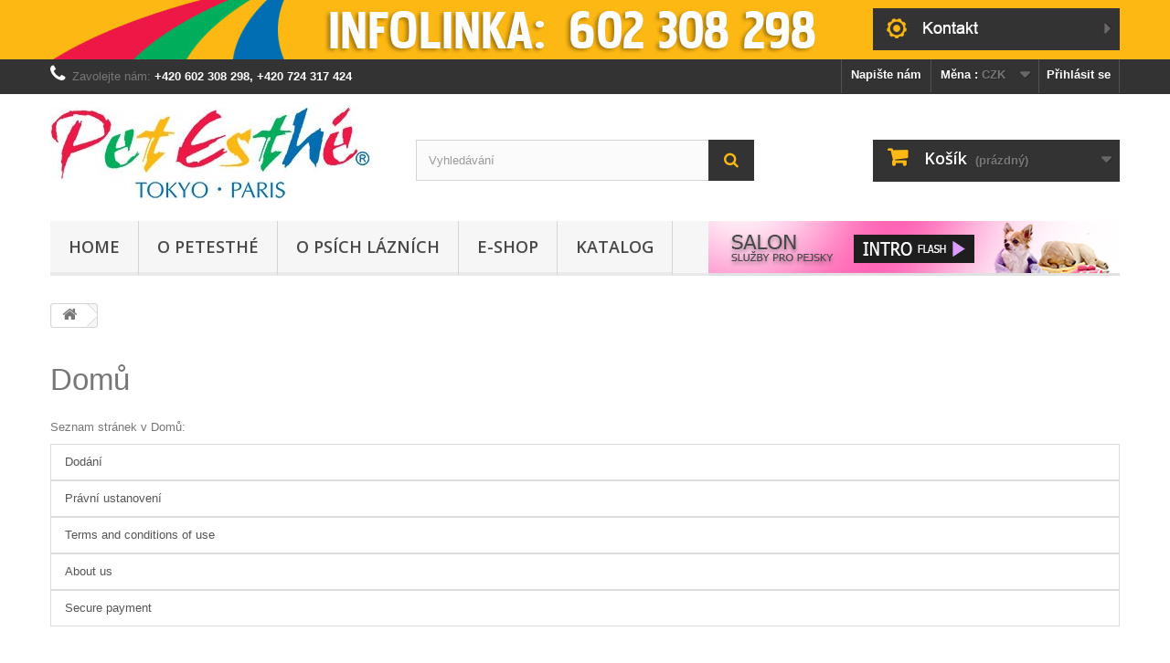

--- FILE ---
content_type: text/html; charset=utf-8
request_url: http://petesthe.cz/index.php?id_cms_category=1&controller=cms
body_size: 11983
content:
<!DOCTYPE HTML>
<!--[if lt IE 7]> <html class="no-js lt-ie9 lt-ie8 lt-ie7" lang="cs-cz"><![endif]-->
<!--[if IE 7]><html class="no-js lt-ie9 lt-ie8 ie7" lang="cs-cz"><![endif]-->
<!--[if IE 8]><html class="no-js lt-ie9 ie8" lang="cs-cz"><![endif]-->
<!--[if gt IE 8]> <html class="no-js ie9" lang="cs-cz"><![endif]-->
<html lang="cs-cz">
	<head>
		<meta charset="utf-8" />
		<title> - Petesthé japonská kosmetika pro psy</title>
						<meta name="generator" content="PrestaShop" />
		<meta name="robots" content="index,follow" />
		<meta name="viewport" content="width=device-width, minimum-scale=0.25, maximum-scale=1.6, initial-scale=1.0" />
		<meta name="apple-mobile-web-app-capable" content="yes" />
		<link rel="icon" type="image/vnd.microsoft.icon" href="/img/favicon.ico?1454941431" />
		<link rel="shortcut icon" type="image/x-icon" href="/img/favicon.ico?1454941431" />
									<link rel="stylesheet" href="/themes/default-bootstrap/css/global.css" type="text/css" media="all" />
							<link rel="stylesheet" href="/themes/default-bootstrap/css/autoload/highdpi.css" type="text/css" media="all" />
							<link rel="stylesheet" href="/themes/default-bootstrap/css/autoload/responsive-tables.css" type="text/css" media="all" />
							<link rel="stylesheet" href="/themes/default-bootstrap/css/autoload/uniform.default.css" type="text/css" media="all" />
							<link rel="stylesheet" href="/js/jquery/plugins/fancybox/jquery.fancybox.css" type="text/css" media="all" />
							<link rel="stylesheet" href="/themes/default-bootstrap/css/cms.css" type="text/css" media="all" />
							<link rel="stylesheet" href="/themes/default-bootstrap/css/modules/blockbanner/blockbanner.css" type="text/css" media="all" />
							<link rel="stylesheet" href="/themes/default-bootstrap/css/modules/blockbestsellers/blockbestsellers.css" type="text/css" media="all" />
							<link rel="stylesheet" href="/themes/default-bootstrap/css/modules/blockcart/blockcart.css" type="text/css" media="all" />
							<link rel="stylesheet" href="/js/jquery/plugins/bxslider/jquery.bxslider.css" type="text/css" media="all" />
							<link rel="stylesheet" href="/themes/default-bootstrap/css/modules/blockcategories/blockcategories.css" type="text/css" media="all" />
							<link rel="stylesheet" href="/themes/default-bootstrap/css/modules/blockcurrencies/blockcurrencies.css" type="text/css" media="all" />
							<link rel="stylesheet" href="/themes/default-bootstrap/css/modules/blocklanguages/blocklanguages.css" type="text/css" media="all" />
							<link rel="stylesheet" href="/themes/default-bootstrap/css/modules/blockcontact/blockcontact.css" type="text/css" media="all" />
							<link rel="stylesheet" href="/themes/default-bootstrap/css/modules/blockmyaccountfooter/blockmyaccount.css" type="text/css" media="all" />
							<link rel="stylesheet" href="/themes/default-bootstrap/css/modules/blocknewproducts/blocknewproducts.css" type="text/css" media="all" />
							<link rel="stylesheet" href="/themes/default-bootstrap/css/modules/blocknewsletter/blocknewsletter.css" type="text/css" media="all" />
							<link rel="stylesheet" href="/themes/default-bootstrap/css/modules/blocksearch/blocksearch.css" type="text/css" media="all" />
							<link rel="stylesheet" href="/js/jquery/plugins/autocomplete/jquery.autocomplete.css" type="text/css" media="all" />
							<link rel="stylesheet" href="/themes/default-bootstrap/css/modules/blockspecials/blockspecials.css" type="text/css" media="all" />
							<link rel="stylesheet" href="/themes/default-bootstrap/css/modules/blocktags/blocktags.css" type="text/css" media="all" />
							<link rel="stylesheet" href="/themes/default-bootstrap/css/modules/blocktopmenu/css/blocktopmenu.css" type="text/css" media="all" />
							<link rel="stylesheet" href="/themes/default-bootstrap/css/modules/blocktopmenu/css/superfish-modified.css" type="text/css" media="all" />
							<link rel="stylesheet" href="/themes/default-bootstrap/css/modules/blockuserinfo/blockuserinfo.css" type="text/css" media="all" />
							<link rel="stylesheet" href="/themes/default-bootstrap/css/modules/blockviewed/blockviewed.css" type="text/css" media="all" />
							<link rel="stylesheet" href="/themes/default-bootstrap/css/modules/homefeatured/homefeatured.css" type="text/css" media="all" />
							<link rel="stylesheet" href="/modules/themeconfigurator/css/hooks.css" type="text/css" media="all" />
							<link rel="stylesheet" href="/themes/default-bootstrap/css/modules/blockwishlist/blockwishlist.css" type="text/css" media="all" />
							<link rel="stylesheet" href="/themes/default-bootstrap/css/modules/productcomments/productcomments.css" type="text/css" media="all" />
										<script type="text/javascript">
var CUSTOMIZE_TEXTFIELD = 1;
var FancyboxI18nClose = 'Zavř&iacute;t';
var FancyboxI18nNext = 'Dal&scaron;&iacute;';
var FancyboxI18nPrev = 'Předchoz&iacute;';
var added_to_wishlist = 'Produkt byl úspěšně přidán do vašeho seznamu přání.';
var ajax_allowed = true;
var ajaxsearch = true;
var baseDir = 'http://petesthe.cz/';
var baseUri = 'http://petesthe.cz/index.php';
var blocksearch_type = 'top';
var contentOnly = false;
var currency = {"id":1,"name":"Czech koruna","iso_code":"CZK","iso_code_num":"203","sign":"K\u010d","blank":"1","conversion_rate":"1.000000","deleted":"0","format":"2","decimals":"1","active":"1","prefix":"","suffix":" K\u010d","id_shop_list":null,"force_id":false};
var currencyBlank = 1;
var currencyFormat = 2;
var currencyRate = 1;
var currencySign = 'Kč';
var customizationIdMessage = 'Přizpůsobení #';
var delete_txt = 'Odstránit';
var displayList = false;
var freeProductTranslation = 'Zdarma!';
var freeShippingTranslation = 'Doručení zdarma!';
var generated_date = 1768437998;
var hasDeliveryAddress = false;
var highDPI = false;
var id_lang = 1;
var img_dir = 'http://petesthe.cz/themes/default-bootstrap/img/';
var instantsearch = false;
var isGuest = 0;
var isLogged = 0;
var isMobile = false;
var loggin_required = 'Musíte být přihlášeni, abyste mohli spravovat svůj seznam přání.';
var mywishlist_url = 'http://petesthe.cz/index.php?fc=module&module=blockwishlist&controller=mywishlist';
var page_name = 'cms';
var placeholder_blocknewsletter = 'Zadejte e-mail';
var priceDisplayMethod = 0;
var priceDisplayPrecision = 2;
var quickView = true;
var removingLinkText = 'odstranit tento produkt z košíku';
var roundMode = 2;
var search_url = 'http://petesthe.cz/index.php?controller=search';
var static_token = 'bfcba6f4b7d2dbb81cea13463c591f83';
var toBeDetermined = 'Bude determinováno';
var token = 'a475f3b621b0f6fb490e1c0fa5428a1f';
var usingSecureMode = false;
var wishlistProductsIds = false;
</script>

						<script type="text/javascript" src="/js/jquery/jquery-1.11.0.min.js"></script>
						<script type="text/javascript" src="/js/jquery/jquery-migrate-1.2.1.min.js"></script>
						<script type="text/javascript" src="/js/jquery/plugins/jquery.easing.js"></script>
						<script type="text/javascript" src="/js/tools.js"></script>
						<script type="text/javascript" src="/themes/default-bootstrap/js/global.js"></script>
						<script type="text/javascript" src="/themes/default-bootstrap/js/autoload/10-bootstrap.min.js"></script>
						<script type="text/javascript" src="/themes/default-bootstrap/js/autoload/15-jquery.total-storage.min.js"></script>
						<script type="text/javascript" src="/themes/default-bootstrap/js/autoload/15-jquery.uniform-modified.js"></script>
						<script type="text/javascript" src="/js/jquery/plugins/fancybox/jquery.fancybox.js"></script>
						<script type="text/javascript" src="/themes/default-bootstrap/js/products-comparison.js"></script>
						<script type="text/javascript" src="/themes/default-bootstrap/js/modules/blockcart/ajax-cart.js"></script>
						<script type="text/javascript" src="/js/jquery/plugins/jquery.scrollTo.js"></script>
						<script type="text/javascript" src="/js/jquery/plugins/jquery.serialScroll.js"></script>
						<script type="text/javascript" src="/js/jquery/plugins/bxslider/jquery.bxslider.js"></script>
						<script type="text/javascript" src="/themes/default-bootstrap/js/tools/treeManagement.js"></script>
						<script type="text/javascript" src="/themes/default-bootstrap/js/modules/blocknewsletter/blocknewsletter.js"></script>
						<script type="text/javascript" src="/js/jquery/plugins/autocomplete/jquery.autocomplete.js"></script>
						<script type="text/javascript" src="/themes/default-bootstrap/js/modules/blocksearch/blocksearch.js"></script>
						<script type="text/javascript" src="/themes/default-bootstrap/js/modules/blocktopmenu/js/hoverIntent.js"></script>
						<script type="text/javascript" src="/themes/default-bootstrap/js/modules/blocktopmenu/js/superfish-modified.js"></script>
						<script type="text/javascript" src="/themes/default-bootstrap/js/modules/blocktopmenu/js/blocktopmenu.js"></script>
						<script type="text/javascript" src="/themes/default-bootstrap/js/modules/blockwishlist/js/ajax-wishlist.js"></script>
							
		<link rel="stylesheet" href="http://fonts.googleapis.com/css?family=Open+Sans:300,600&amp;subset=latin,latin-ext" type="text/css" media="all" />
		<!--[if IE 8]>
		<script src="https://oss.maxcdn.com/libs/html5shiv/3.7.0/html5shiv.js"></script>
		<script src="https://oss.maxcdn.com/libs/respond.js/1.3.0/respond.min.js"></script>
		<![endif]-->
	</head>
	<body id="cms" class="cms cms-1 cms-domu hide-left-column hide-right-column lang_cs">
					<div id="page">
			<div class="header-container">
				<header id="header">
																<div class="banner">
							<div class="container">
								<div class="row">
									<a href="http://petesthe.cz/index.php?controller=contact" title="Kontakt PetEtsh&eacute; Czech Republik">
	<img class="img-responsive" src="http://petesthe.cz/modules/blockbanner/img/4efdd2f969559e8b1c92e99f32ded48e.jpg" alt="Kontakt PetEtsh&eacute; Czech Republik" title="Kontakt PetEtsh&eacute; Czech Republik" width="1170" height="65" />
</a>

								</div>
							</div>
						</div>
																					<div class="nav">
							<div class="container">
								<div class="row">
									<nav><!-- Block user information module NAV  -->
<div class="header_user_info">
			<a class="login" href="http://petesthe.cz/index.php?controller=my-account" rel="nofollow" title="Přihlášení k vašemu zákaznickému účtu">
			Přihlásit se
		</a>
	</div>
<!-- /Block usmodule NAV -->
<!-- Block currencies module -->
	<div id="currencies-block-top">
		<form id="setCurrency" action="/index.php?id_cms_category=1&amp;controller=cms" method="post">
			<div class="current">
				<input type="hidden" name="id_currency" id="id_currency" value=""/>
				<input type="hidden" name="SubmitCurrency" value="" />
				<span class="cur-label">Měna :</span>
									<strong>CZK</strong>																</div>
			<ul id="first-currencies" class="currencies_ul toogle_content">
																									<li class="selected">
						<a href="javascript:setCurrency(1);" rel="nofollow" title="Czech koruna (CZK)">
							Czech koruna (CZK)
						</a>
					</li>
																									<li >
						<a href="javascript:setCurrency(2);" rel="nofollow" title="Euro (EUR)">
							Euro (EUR)
						</a>
					</li>
							</ul>
		</form>
	</div>
<!-- /Block currencies module -->
<!-- Block languages module -->
<!-- /Block languages module -->
<div id="contact-link" >
	<a href="http://petesthe.cz/index.php?controller=contact" title="Napište nám">Napište nám</a>
</div>
	<span class="shop-phone">
		<i class="icon-phone"></i>Zavolejte nám: <strong>+420 602 308 298,  +420 724 317 424</strong>
	</span>
</nav>
								</div>
							</div>
						</div>
										<div>
						<div class="container">
							<div class="row">
								<div id="header_logo">
									<a href="http://petesthe.cz/" title="Petesthé japonská kosmetika pro psy">
										<img class="logo img-responsive" src="http://petesthe.cz/img/petesthe-logo-1454405192.jpg" alt="Petesthé japonská kosmetika pro psy" width="350" height="99"/>
									</a>
								</div>
								<!-- Block search module TOP -->
<div id="search_block_top" class="col-sm-4 clearfix">
	<form id="searchbox" method="get" action="//petesthe.cz/index.php?controller=search" >
		<input type="hidden" name="controller" value="search" />
		<input type="hidden" name="orderby" value="position" />
		<input type="hidden" name="orderway" value="desc" />
		<input class="search_query form-control" type="text" id="search_query_top" name="search_query" placeholder="Vyhledávání" value="" />
		<button type="submit" name="submit_search" class="btn btn-default button-search">
			<span>Vyhledávání</span>
		</button>
	</form>
</div>
<!-- /Block search module TOP --><!-- MODULE Block cart -->
<div class="col-sm-4 clearfix">
	<div class="shopping_cart">
		<a href="http://petesthe.cz/index.php?controller=order" title="Zobrazit můj nákupní košík" rel="nofollow">
			<b>Košík</b>
			<span class="ajax_cart_quantity unvisible">0</span>
			<span class="ajax_cart_product_txt unvisible">x</span>
			<span class="ajax_cart_product_txt_s unvisible">Produkty</span>
			<span class="ajax_cart_total unvisible">
							</span>
			<span class="ajax_cart_no_product">(prázdný)</span>
					</a>
					<div class="cart_block block exclusive">
				<div class="block_content">
					<!-- block list of products -->
					<div class="cart_block_list">
												<p class="cart_block_no_products">
							Žádné produkty
						</p>
																		<div class="cart-prices">
							<div class="cart-prices-line first-line">
								<span class="price cart_block_shipping_cost ajax_cart_shipping_cost unvisible">
																			 Bude determinováno																	</span>
								<span class="unvisible">
									Doručení
								</span>
							</div>
																					<div class="cart-prices-line last-line">
								<span class="price cart_block_total ajax_block_cart_total">0,00 Kč</span>
								<span>Celkem</span>
							</div>
													</div>
						<p class="cart-buttons">
							<a id="button_order_cart" class="btn btn-default button button-small" href="http://petesthe.cz/index.php?controller=order" title="K pokladně" rel="nofollow">
								<span>
									K pokladně<i class="icon-chevron-right right"></i>
								</span>
							</a>
						</p>
					</div>
				</div>
			</div><!-- .cart_block -->
			</div>
</div>

	<div id="layer_cart">
		<div class="clearfix">
			<div class="layer_cart_product col-xs-12 col-md-6">
				<span class="cross" title="Zavřít okno"></span>
				<span class="title">
					<i class="icon-check"></i>Produkt byl úspěšně přidán do nákupního košíku
				</span>
				<div class="product-image-container layer_cart_img">
				</div>
				<div class="layer_cart_product_info">
					<span id="layer_cart_product_title" class="product-name"></span>
					<span id="layer_cart_product_attributes"></span>
					<div>
						<strong class="dark">Počet</strong>
						<span id="layer_cart_product_quantity"></span>
					</div>
					<div>
						<strong class="dark">Celkem</strong>
						<span id="layer_cart_product_price"></span>
					</div>
				</div>
			</div>
			<div class="layer_cart_cart col-xs-12 col-md-6">
				<span class="title">
					<!-- Plural Case [both cases are needed because page may be updated in Javascript] -->
					<span class="ajax_cart_product_txt_s  unvisible">
						<span class="ajax_cart_quantity">0</span> ks zboží.
					</span>
					<!-- Singular Case [both cases are needed because page may be updated in Javascript] -->
					<span class="ajax_cart_product_txt ">
						1 produkt v košíku.
					</span>
				</span>
				<div class="layer_cart_row">
					<strong class="dark">
						Celkem za produkty:
											</strong>
					<span class="ajax_block_products_total">
											</span>
				</div>

								<div class="layer_cart_row">
					<strong class="dark unvisible">
						Celkem za doručení:&nbsp;					</strong>
					<span class="ajax_cart_shipping_cost unvisible">
													 Bude determinováno											</span>
				</div>
								<div class="layer_cart_row">
					<strong class="dark">
						Celkem
											</strong>
					<span class="ajax_block_cart_total">
											</span>
				</div>
				<div class="button-container">
					<span class="continue btn btn-default button exclusive-medium" title="Pokračovat v nákupu">
						<span>
							<i class="icon-chevron-left left"></i>Pokračovat v nákupu
						</span>
					</span>
					<a class="btn btn-default button button-medium"	href="http://petesthe.cz/index.php?controller=order" title="Objednat" rel="nofollow">
						<span>
							Objednat<i class="icon-chevron-right right"></i>
						</span>
					</a>
				</div>
			</div>
		</div>
		<div class="crossseling"></div>
	</div> <!-- #layer_cart -->
	<div class="layer_cart_overlay"></div>

<!-- /MODULE Block cart -->
	<!-- Menu -->
	<div id="block_top_menu" class="sf-contener clearfix col-lg-12">
		<div class="cat-title">Nabídka</div>
		<ul class="sf-menu clearfix menu-content">
			<li><a href="http://petesthe.cz/" title="HOME">HOME</a></li>
<li><a href="http://petesthe.cz/index.php?id_category=50&amp;controller=category" title="O PetEsthé">O PetEsthé</a></li><li><a href="http://petesthe.cz/index.php?id_category=51&amp;controller=category" title="O psích lázních">O psích lázních</a><ul><li><a href="http://petesthe.cz/index.php?id_category=52&amp;controller=category" title="Co jsou psí lázně">Co jsou psí lázně</a><ul><li><a href="http://petesthe.cz/index.php?id_category=64&amp;controller=category" title="Lázně pro psy">Lázně pro psy</a></li></ul></li><li><a href="http://petesthe.cz/index.php?id_category=53&amp;controller=category" title="Procedury">Procedury</a></li><li><a href="http://petesthe.cz/index.php?id_category=54&amp;controller=category" title="Barvení Multicolor">Barvení Multicolor</a></li><li><a href="http://petesthe.cz/index.php?id_category=55&amp;controller=category" title="Koupele Charcoal">Koupele Charcoal</a></li><li><a href="http://petesthe.cz/index.php?id_category=56&amp;controller=category" title="Lakování drápků">Lakování drápků</a></li><li><a href="http://petesthe.cz/index.php?id_category=57&amp;controller=category" title="Péče o tlapky SPA">Péče o tlapky SPA</a></li><li><a href="http://petesthe.cz/index.php?id_category=58&amp;controller=category" title="Renovování srsti ">Renovování srsti </a></li><li><a href="http://petesthe.cz/index.php?id_category=59&amp;controller=category" title="Aromakoupele SPA">Aromakoupele SPA</a></li><li><a href="http://petesthe.cz/index.php?id_category=60&amp;controller=category" title="Aromamasáže SPA">Aromamasáže SPA</a></li><li><a href="http://petesthe.cz/index.php?id_category=61&amp;controller=category" title="Koupele SPA">Koupele SPA</a></li><li><a href="http://petesthe.cz/index.php?id_category=62&amp;controller=category" title="Thallasotherapie SPA">Thallasotherapie SPA</a></li><li><a href="http://petesthe.cz/index.php?id_category=63&amp;controller=category" title="Zábaly a masky">Zábaly a masky</a></li></ul></li><li><a href="http://petesthe.cz/index.php?id_category=3&amp;controller=category" title="E-Shop">E-Shop</a><ul><li><a href="http://petesthe.cz/index.php?id_category=4&amp;controller=category" title="Mild">Mild</a><ul><li><a href="http://petesthe.cz/index.php?id_category=5&amp;controller=category" title="Série Mild Amino Acid">Série Mild Amino Acid</a><ul><li><a href="http://petesthe.cz/index.php?id_category=28&amp;controller=category" title="Šampony">Šampony</a></li><li><a href="http://petesthe.cz/index.php?id_category=29&amp;controller=category" title="Kondicionéry">Kondicionéry</a></li></ul></li><li><a href="http://petesthe.cz/index.php?id_category=6&amp;controller=category" title="Série Mild Professional">Série Mild Professional</a><ul><li><a href="http://petesthe.cz/index.php?id_category=30&amp;controller=category" title="Šampony">Šampony</a></li><li><a href="http://petesthe.cz/index.php?id_category=31&amp;controller=category" title="Kondicionéry">Kondicionéry</a></li></ul></li><li><a href="http://petesthe.cz/index.php?id_category=7&amp;controller=category" title="Série Mild Prof. Charcoal">Série Mild Prof. Charcoal</a><ul><li><a href="http://petesthe.cz/index.php?id_category=16&amp;controller=category" title="Šampony">Šampony</a></li><li><a href="http://petesthe.cz/index.php?id_category=17&amp;controller=category" title="Kondicionéry">Kondicionéry</a></li></ul></li></ul></li><li><a href="http://petesthe.cz/index.php?id_category=12&amp;controller=category" title="SPA">SPA</a><ul><li><a href="http://petesthe.cz/index.php?id_category=18&amp;controller=category" title="Série SPA Mud">Série SPA Mud</a><ul><li><a href="http://petesthe.cz/index.php?id_category=19&amp;controller=category" title="Šampony">Šampony</a></li><li><a href="http://petesthe.cz/index.php?id_category=20&amp;controller=category" title="Kondicionéry">Kondicionéry</a></li></ul></li><li><a href="http://petesthe.cz/index.php?id_category=21&amp;controller=category" title="Aromakoupele">Aromakoupele</a></li><li><a href="http://petesthe.cz/index.php?id_category=22&amp;controller=category" title="Aromatherapy">Aromatherapy</a></li><li><a href="http://petesthe.cz/index.php?id_category=23&amp;controller=category" title="Thallaso therapy">Thallaso therapy</a></li><li><a href="http://petesthe.cz/index.php?id_category=33&amp;controller=category" title="Série Super White">Série Super White</a></li></ul></li><li><a href="http://petesthe.cz/index.php?id_category=13&amp;controller=category" title="Color">Color</a><ul><li><a href="http://petesthe.cz/index.php?id_category=24&amp;controller=category" title="Color Restoration System">Color Restoration System</a></li><li><a href="http://petesthe.cz/index.php?id_category=25&amp;controller=category" title="Vivid Color System">Vivid Color System</a></li></ul></li><li><a href="http://petesthe.cz/index.php?id_category=14&amp;controller=category" title="Péče">Péče</a><ul><li><a href="http://petesthe.cz/index.php?id_category=26&amp;controller=category" title="Speciální péče o srst">Speciální péče o srst</a></li><li><a href="http://petesthe.cz/index.php?id_category=27&amp;controller=category" title="Série péče o tlapky">Série péče o tlapky</a></li></ul></li><li><a href="http://petesthe.cz/index.php?id_category=15&amp;controller=category" title="Parfémy">Parfémy</a></li><li><a href="http://petesthe.cz/index.php?id_category=65&amp;controller=category" title="BIO PetEsthé">BIO PetEsthé</a></li><li class="category-thumbnail"><div><img src="http://petesthe.cz/img/c/3-0_thumb.jpg" alt="E-Shop" title="E-Shop" class="imgm" /></div><div><img src="http://petesthe.cz/img/c/3-1_thumb.jpg" alt="E-Shop" title="E-Shop" class="imgm" /></div><div><img src="http://petesthe.cz/img/c/3-2_thumb.jpg" alt="E-Shop" title="E-Shop" class="imgm" /></div></li></ul></li><li><a href="http://petesthe.cz/index.php?id_category=34&amp;controller=category" title="Katalog">Katalog</a><ul><li><a href="http://petesthe.cz/index.php?id_category=35&amp;controller=category" title="Psí oblečky">Psí oblečky</a><ul></ul></li><li><a href="http://petesthe.cz/index.php?id_category=36&amp;controller=category" title="Psí salon">Psí salon</a></li><li><a href="http://petesthe.cz/index.php?id_category=37&amp;controller=category" title="Psí kosmetika">Psí kosmetika</a></li><li><a href="http://petesthe.cz/index.php?id_category=38&amp;controller=category" title="Psí kočárky">Psí kočárky</a></li><li><a href="http://petesthe.cz/index.php?id_category=46&amp;controller=category" title="Raven Fightwear">Raven Fightwear</a></li><li class="category-thumbnail"><div><img src="http://petesthe.cz/img/c/34-0_thumb.jpg" alt="Katalog" title="Katalog" class="imgm" /></div><div><img src="http://petesthe.cz/img/c/34-1_thumb.jpg" alt="Katalog" title="Katalog" class="imgm" /></div><div><img src="http://petesthe.cz/img/c/34-2_thumb.jpg" alt="Katalog" title="Katalog" class="imgm" /></div></li></ul></li>
							<li class="sf-search noBack" style="float:right">
					<table width="450" border="0">
  <tr>
    <td><a href="http://www.petesthe.cz/intro/" target="_blank"><img src="http://www.petesthe.cz/img/sluzbypropejsky.png" width="450" height="60"></a></td>
  </tr>
</table>
					</ul>
	</div>
	<!--/ Menu -->

							</div>
						</div>
					</div>
				</header>
			</div>
			<div class="columns-container">
				<div id="columns" class="container">
											
<!-- Breadcrumb -->
<div class="breadcrumb clearfix">
	<a class="home" href="http://petesthe.cz/" title="Zpět na hlavn&iacute; str&aacute;nku"><i class="icon-home"></i></a>
	</div>
<!-- /Breadcrumb -->

										<div id="slider_row" class="row">
																	</div>
					<div class="row">
																		<div id="center_column" class="center_column col-xs-12 col-sm-12">
		<div class="block-cms">
		<h1><a href="http://petesthe.cz/">Domů</a></h1>
								<p class="title_block">Seznam str&aacute;nek v Domů: </p>
			<ul class="bullet list-group">
									<li>
						<a class="list-group-item" href="http://petesthe.cz/index.php?id_cms=1&amp;controller=cms">Dodání</a>
					</li>
									<li>
						<a class="list-group-item" href="http://petesthe.cz/index.php?id_cms=2&amp;controller=cms">Právní ustanovení</a>
					</li>
									<li>
						<a class="list-group-item" href="http://petesthe.cz/index.php?id_cms=3&amp;controller=cms">Terms and conditions of use</a>
					</li>
									<li>
						<a class="list-group-item" href="http://petesthe.cz/index.php?id_cms=4&amp;controller=cms">About us</a>
					</li>
									<li>
						<a class="list-group-item" href="http://petesthe.cz/index.php?id_cms=5&amp;controller=cms">Secure payment</a>
					</li>
							</ul>
			</div>
<br />
					</div><!-- #center_column -->
										</div><!-- .row -->
				</div><!-- #columns -->
			</div><!-- .columns-container -->
							<!-- Footer -->
				<div class="footer-container">
					<footer id="footer"  class="container">
						<div class="row"><!-- Block Newsletter module-->
<div id="newsletter_block_left" class="block">
	<h4>Odběr novinek</h4>
	<div class="block_content">
		<form action="//petesthe.cz/index.php" method="post">
			<div class="form-group" >
				<input class="inputNew form-control grey newsletter-input" id="newsletter-input" type="text" name="email" size="18" value="Zadejte e-mail" />
                <button type="submit" name="submitNewsletter" class="btn btn-default button button-small">
                    <span>OK</span>
                </button>
				<input type="hidden" name="action" value="0" />
			</div>
		</form>
	</div>
    
</div>
<!-- /Block Newsletter module-->
<section id="social_block" class="pull-right">
	<ul>
					<li class="facebook">
				<a class="_blank" href="https://www.facebook.com/PetEsthe/">
					<span>Facebook</span>
				</a>
			</li>
						                                        	</ul>
    <h4>Následujte nás</h4>
</section>
<div class="clearfix"></div>

<!-- Block categories module -->
<section class="blockcategories_footer footer-block col-xs-12 col-sm-2">
	<h4>Kategorie</h4>
	<div class="category_footer toggle-footer">
		<div class="list">
			<ul class="tree dhtml">
												
<li >
	<a 
	href="http://petesthe.cz/index.php?id_category=50&amp;controller=category" title="Luxusní japonská kosmetika Pet Esthé je speciálně vyvinuta pro krásu a duševní harmonii vašich domácích zvířátek. Je složena z vysoce bezpečných přírodních materiálů výhradně rostlinného původu, které jsou již odedávna známy svými vyživujícími a ozdravujícími účinky.  Sůl z mrtvého moře, včelí propolis, botanické zvlhčující ingredience, mořské rostliny a přírodní vyživující faktor přispívají k regeneraci a ozdravení srsti a kůže vašich mazlíčků. Produkty Pet Esthé jsou hypoalergenní, čistě přírodní a zdravotně nezávadné.">
		O PetEsthé
	</a>
	</li>

							
																
<li >
	<a 
	href="http://petesthe.cz/index.php?id_category=3&amp;controller=category" title="Pro VO ceny prosím pište na info@psi-oblecky.cz">
		E-Shop
	</a>
			<ul>
												
<li >
	<a 
	href="http://petesthe.cz/index.php?id_category=4&amp;controller=category" title=".">
		Mild
	</a>
			<ul>
												
<li >
	<a 
	href="http://petesthe.cz/index.php?id_category=5&amp;controller=category" title=".">
		Série Mild Amino Acid
	</a>
	</li>

																
<li >
	<a 
	href="http://petesthe.cz/index.php?id_category=6&amp;controller=category" title=". 
  Tato série spolu s našim speciálnim programem je naprosto nepostradatelná součást  každého kvalitního psího salonu, který pracuje v zájmu zvířete a jeho blaha.  Výrobky HYPOALLERGENIC PROFESSIONAL Série obsahují přírodní látky, které se  používají například i k výrobě dětských šamponů. Tyto šampony jsou vyvinuty speciálně  pro profesionální použití, svým specifický složením jsou také velmi šetrné k pokožce rukou.  Tyto šampony mají elegantní vůni, jsou silně koncentrovány, takže stačí malé množství pro. kvalitní umytí srsti a kůže Designově je barevně sladěn obal a obsahem šamponu, který má nádherně syté barvy s perletí. Tyto produkty jsou vhodné i pro časté koupele. Tato série je složena z 5 rozdílných výrobků pro profesionální použití, v množství 3 litrů do profesionálních salonů a dalších 8 výrobků nabízíme i pro domácí použití v 400 ml balení   Tyto šampony jsou z 99% biologicky odbouratelné, neznečišťuje řeky a nezatěžují životní prostředí.  Jsou šetrné k zvířatům a pokožce rukou.">
		Série Mild Professional
	</a>
	</li>

																
<li class="last">
	<a 
	href="http://petesthe.cz/index.php?id_category=7&amp;controller=category" title=". 
  Dřevěné uhlí vyrobené z japonského bambusu je v Japonsku využíváno od středověku.   Absorpční síla dřevěného uhlí, které je schopné pohltit plyny a pigmenty, zápachy   a jedovaté zplodiny.   Vydává záporné ionty, které mají uklidňující účinek na zvířecí smysly.">
		Série Mild Prof. Charcoal
	</a>
	</li>

									</ul>
	</li>

																
<li >
	<a 
	href="http://petesthe.cz/index.php?id_category=12&amp;controller=category" title=".">
		SPA
	</a>
			<ul>
												
<li >
	<a 
	href="http://petesthe.cz/index.php?id_category=18&amp;controller=category" title=". 
  Speciální programová řada šamponů a kondicionéru PetEsthé   Šampony a kondicionéry pro profesionální použití určené pro mazlíčky, kteří mají za sebou špičkovou estetickou proceduru v rámci speciální programové řady systému aromaterapie nebo thalassoterapie.   Zahrnuje kombinaci bahenních přísad z celého světa, které mají vynikající vlastnosti ...    více   &amp;gt;">
		Série SPA Mud
	</a>
	</li>

																
<li >
	<a 
	href="http://petesthe.cz/index.php?id_category=21&amp;controller=category" title=". 
  Aromatherapie uvolňující relaxační koupele pro vašeho mazlíčka.Přírodní výtažky rostlin a léčivých solí z Mrtvého moře bohatých na minerály.   Koupel hydratuje a zpevňuje kůži a ta ta se stává pevnější a zdravější Během teplé koupele se roztahují póry, odplavují nečistoty a dochází k prokrvení a výživě pokožky.   K uvolnění a stimulaci ...    více   &amp;gt;">
		Aromakoupele
	</a>
	</li>

																
<li >
	<a 
	href="http://petesthe.cz/index.php?id_category=22&amp;controller=category" title=". 
  Masáže snížují stres a dosahují neuvěřitelných úrovní relaxace.   Produkty v položkách bez ceny jsou určeny pouze pro nákup proškoleným lidem,   které mají způsobilost tyto přípravky aplikovat. Psím salonům a veterinárním klinikám.   Aromamasáže s mořskou vodou se právem řadí mezi TOP služby pro vaše mazlíčky!   Systém aromaterapie je estetický ...    více   &amp;gt;">
		Aromatherapy
	</a>
	</li>

																
<li >
	<a 
	href="http://petesthe.cz/index.php?id_category=23&amp;controller=category" title=". 
  Masáže snížují stres a dosahují neuvěřitelných úrovní relaxace.   Top procedura v péči o srst a tělo vašeho mazlíčka. Systém mořské terapie je série produktů   používaných v profesionálních salonech kvalifikovanými odborníky. Nabízí jedinečnou možnost   získání lepší kontroly nad zdravím a pohodou vašeho mazlíčka.   Toto speciální bahno vyvinuli ...    více   &amp;gt;">
		Thallaso therapy
	</a>
	</li>

																
<li class="last">
	<a 
	href="http://petesthe.cz/index.php?id_category=33&amp;controller=category" title=".">
		Série Super White
	</a>
	</li>

									</ul>
	</li>

																
<li >
	<a 
	href="http://petesthe.cz/index.php?id_category=13&amp;controller=category" title=".">
		Color
	</a>
			<ul>
												
<li >
	<a 
	href="http://petesthe.cz/index.php?id_category=24&amp;controller=category" title=".  
  Tato série omlazuje a regeneruje kůži a srst psa současně.   Barvení prvotřídními barvami, které jsou velmi šetrné a bezpečné. Vypadají přirozeně   a svěže. K dispozici v 10 základních odstínech, kde si vyberete typickou barvu pro   vašeho psa. Barvu zvířete snadno zrenovujeme potom, co stářím ztratila barevnost,   nebo ztratila sytost od  ...    více &amp;gt;">
		Color Restoration System
	</a>
	</li>

																
<li class="last">
	<a 
	href="http://petesthe.cz/index.php?id_category=25&amp;controller=category" title=". 
  ...    více   &amp;gt;">
		Vivid Color System
	</a>
	</li>

									</ul>
	</li>

																
<li >
	<a 
	href="http://petesthe.cz/index.php?id_category=14&amp;controller=category" title=".">
		Péče
	</a>
			<ul>
												
<li >
	<a 
	href="http://petesthe.cz/index.php?id_category=26&amp;controller=category" title=". 
  ...     více   &amp;gt;">
		Speciální péče o srst
	</a>
	</li>

																
<li class="last">
	<a 
	href="http://petesthe.cz/index.php?id_category=27&amp;controller=category" title=".">
		Série péče o tlapky
	</a>
	</li>

									</ul>
	</li>

																
<li >
	<a 
	href="http://petesthe.cz/index.php?id_category=15&amp;controller=category" title=".">
		Parfémy
	</a>
	</li>

																
<li class="last">
	<a 
	href="http://petesthe.cz/index.php?id_category=65&amp;controller=category" title="Nová řada BIO produktů Petesthé ">
		BIO PetEsthé
	</a>
	</li>

									</ul>
	</li>

							
																
<li >
	<a 
	href="http://petesthe.cz/index.php?id_category=51&amp;controller=category" title="">
		O psích lázních
	</a>
			<ul>
												
<li >
	<a 
	href="http://petesthe.cz/index.php?id_category=52&amp;controller=category" title="">
		Co jsou psí lázně
	</a>
			<ul>
												
<li class="last">
	<a 
	href="http://petesthe.cz/index.php?id_category=64&amp;controller=category" title="Co jsou to psí lázně?   To je místo, kde se Váš pes bude cítit skutečně „WELL&quot;. Místo, kde se s maximálním citem a individuálním přístupem postaráme o jejich srst, tělo i duši.    Psí lázně nejsou pouhým rozmarem... lázeňské procedury pozitivně ovlivňují nervový systém psa, potažmo tedy jejich psychiku a mysl, uvolňují a regenerují svalstvo,   výrazně ovlivňují kvalitu srsti, vyživují a hydratují kůži psa.   psí lázně nabízí širokou škálu lázeňských procedur, díky kterým můžete Vašemu psímu miláčkovi zpříjemnit život.   Samozřejmostí je také běžná péče o jejich srst v podobě koupání, stříhání, trimování atd">
		Lázně pro psy
	</a>
	</li>

									</ul>
	</li>

																
<li >
	<a 
	href="http://petesthe.cz/index.php?id_category=53&amp;controller=category" title="Nejširší nabídka lázenských procedůr pro zvířecí miláčky. I váš salon může zařadit do nabídky tyto exklusivní Spa procedury">
		Procedury
	</a>
	</li>

																
<li >
	<a 
	href="http://petesthe.cz/index.php?id_category=54&amp;controller=category" title="Efektivní barvení srsti Multicolor Vytvořte novou image vašeho pejska speciálními barvami na srst PET Esthé Vivid Color.  Permanentní zářivé barvy s vynikajícím krytím a dlouhotrvajícím efektem můžete kombinovat v sedmi výrazných a třech základních odstínech. Můžete kreativně barvit jen plochy, jako jsou uši, ocas, hlava atd. nebo celou srst obarvit na vámi požadovaný odstín. Barvy jsou ke zvířeti velmi šetrné a nepoškozují srst ani kůži.">
		Barvení Multicolor
	</a>
	</li>

																
<li >
	<a 
	href="http://petesthe.cz/index.php?id_category=55&amp;controller=category" title="Speciální uhelná koupel Charcoal Uhlí z bambusu a dalších stromů se v Japonsku používá od pradávna. Uhlí obsažené ve speciálních šamponech pohlcuje pigmenty, zápach a uvolňuje ionty, které mají zklidňující účinky.">
		Koupele Charcoal
	</a>
	</li>

																
<li >
	<a 
	href="http://petesthe.cz/index.php?id_category=56&amp;controller=category" title="Lakování drápků Módní hit pro velké fešáky a krasavice! Můžete si vybrat z deseti krásných, výrazných, barevných odstínů laků s leskem. Laky jsou určeny speciálně pro zvířátka, obsahují čistě přírodní rostlinné látky (bezpečné při olíznutí).  Navíc chrání drápky vašeho pejska před žloutnutím, lámáním a třepením. ">
		Lakování drápků
	</a>
	</li>

																
<li >
	<a 
	href="http://petesthe.cz/index.php?id_category=57&amp;controller=category" title="Speciální péče o tlapky SPA Pro tlapky vysušené a poškozené. V zimě jsou tlapky vašeho mazlíčka poškozovány mrazem a solí z chodníků, v létě rozpáleným asfaltem. Mezi polštářky se tvoří zplstnatělé cucky srsti, které obtěžují při chůzi. Po teplé lázni, vystříhání srsti mezi polštářky a masáži zvlhčujícím gelem budou tlapky vašeho pejska znovu měkké, jako štěněcí. V případě zájmu bude masáž zakončena použitím protiskluzového balzámu jako prevence před uklouznutím.">
		Péče o tlapky SPA
	</a>
	</li>

																
<li >
	<a 
	href="http://petesthe.cz/index.php?id_category=58&amp;controller=category" title="Renovování barev srsti  Omlazující metoda zvýrazňuje přirozenou barvu vašeho pejska. Udržuje mladistvý vzhled obnovením jeho původní barvy srsti, která vybledla věkem nebo působením slunečního záření. Pečující složky dodávají srsti pružnost a objem, usnadňují rozčesávání a viditelně rozjasňují barvu. Barvení probíhá kvalitními barvami, které jsou šetrné a naprosto bezpečné, vypadají přirozeně a svěže. Pro volbu odstínu je k dispozici vzorník barev. Barvy se vymývají velmi pomalu a vzhledem k menší frekvenci koupání u zvířat dlouho vydrží.">
		Renovování srsti 
	</a>
	</li>

																
<li >
	<a 
	href="http://petesthe.cz/index.php?id_category=59&amp;controller=category" title="Teplé relaxační aromatické koupele, s blahodárnými léčivými účinky, mají pozitivní vliv nejen na fyzický, ale i na psychický stav pejska. Přírodní rostlinné ingredience a sůl z mrtvého moře zvlhčují a jemně čistí srst. Všechny koupele obsahují přírodní složky, které odpuzují klíšťata a blechy. Vyberte si ze šesti druhů: heřmánek, růže, levandule, peppermint a rozmarýn, kokos a vanilka, mošus.">
		Aromakoupele SPA
	</a>
	</li>

																
<li >
	<a 
	href="http://petesthe.cz/index.php?id_category=60&amp;controller=category" title=" Aromaterapie s mořskou vodou  Dopřejte vašemu pejskovi profesionální aromaterapeutickou masáž pro krásnou lesklou srst a zdravou pokožku.  Masážní gel s obsahem komplexu aminokyselin, hlubinné mořské vody a aromatických olejů má léčivé účinky,  doplňuje minerály a vitamíny do kůže a poskytuje srsti hladkost, odolnost, lesk a usnadňuje rozčesávání.  Následně je vhodné použít bahenní koupel SPA MUD, která zvýší účinnost a prodlouží efekt aromaterapie.  Vyberte si směs vůní a olejů ze šesti druhů: Relaxační, zklidňující, povzbuzující, pečující o pokožku, osvěžující, uvolňující dýchací ústrojí.">
		Aromamasáže SPA
	</a>
	</li>

																
<li >
	<a 
	href="http://petesthe.cz/index.php?id_category=61&amp;controller=category" title=" Bahenní koupel SPA Mud  Následná péče po některé z procedur Aromaterapie nebo Thallasso terapie.  SPA MUD produkty zvyšují efektivitu a trvanlivost účinku těchto speciálních procedur.  Koupel obsahuje kombinaci bahenních a speciálních čistících přísad.">
		Koupele SPA
	</a>
	</li>

																
<li >
	<a 
	href="http://petesthe.cz/index.php?id_category=62&amp;controller=category" title=" Profesionální masáž speciální směsí bahenních přísad a extraktem z mořských řas ozdravuje pokožku a srst.  Odvádí toxické látky a současně dodává pokožce i srsti výživu a jemnost. Masáž působí proti stresu,  navozuje příjemné pocity relaxace a uvolňuje napjaté svaly. Léčebné minerální bahno  je bohaté na přírodní účinné látky a minerály. Touto luxusní masáží zlepšujeme pružnost kůže,  obnovujeme její vlhkost a eliminujeme tvorbu šupinek. Bahno působí protizánětlivě a zároveň antibakteriálně,  proto se výborně hodí i pro psy s atopickým ekzémem a dermatologické pacienty, kteří trpí kožními problémy způsobenými plísněmi nebo kvasinkami.">
		Thallasotherapie SPA
	</a>
	</li>

																
<li class="last">
	<a 
	href="http://petesthe.cz/index.php?id_category=63&amp;controller=category" title="Regenerační zábaly a masky Protože srst zvířete je vystavena mnoha vnějším vlivům, je dobré jí dopřát výživnou regenerační proceduru. Regenerační kůry obsahují vzácné oleje, které vyživují a navracejí srsti a kůži elasticitu. Srst je pak lesklá a chráněná před poškozením. Můžete si vybrat podle potřeby: osvěžující, repelentní, intenzivní čistící, pro suchou, matnou srst, pro krátkosrsté i dlouhosrsté psy.">
		Zábaly a masky
	</a>
	</li>

									</ul>
	</li>

							
																
<li >
	<a 
	href="http://petesthe.cz/index.php?id_category=34&amp;controller=category" title="">
		Katalog
	</a>
			<ul>
												
<li >
	<a 
	href="http://petesthe.cz/index.php?id_category=35&amp;controller=category" title="">
		Psí oblečky
	</a>
	</li>

																
<li >
	<a 
	href="http://petesthe.cz/index.php?id_category=36&amp;controller=category" title="">
		Psí salon
	</a>
	</li>

																
<li >
	<a 
	href="http://petesthe.cz/index.php?id_category=37&amp;controller=category" title="">
		Psí kosmetika
	</a>
	</li>

																
<li >
	<a 
	href="http://petesthe.cz/index.php?id_category=38&amp;controller=category" title="">
		Psí kočárky
	</a>
	</li>

																
<li class="last">
	<a 
	href="http://petesthe.cz/index.php?id_category=46&amp;controller=category" title="">
		Raven Fightwear
	</a>
	</li>

									</ul>
	</li>

							
																
<li >
	<a 
	href="http://petesthe.cz/index.php?id_category=40&amp;controller=category" title="">
		Kontakt
	</a>
			<ul>
												
<li >
	<a 
	href="http://petesthe.cz/index.php?id_category=41&amp;controller=category" title="">
		Doprava
	</a>
	</li>

																
<li >
	<a 
	href="http://petesthe.cz/index.php?id_category=42&amp;controller=category" title="">
		Ob. podmínky
	</a>
	</li>

																
<li >
	<a 
	href="http://petesthe.cz/index.php?id_category=43&amp;controller=category" title="">
		Ochrana os. údajů
	</a>
	</li>

																
<li >
	<a 
	href="http://petesthe.cz/index.php?id_category=45&amp;controller=category" title="">
		Zákaznický servis
	</a>
	</li>

																
<li class="last">
	<a 
	href="http://petesthe.cz/index.php?id_category=44&amp;controller=category" title="">
		Kontakt
	</a>
	</li>

									</ul>
	</li>

							
																
<li class="last">
	<a 
	href="http://petesthe.cz/index.php?id_category=66&amp;controller=category" title="ceny produktů pro maloobchodní odběratele">
		Maloobchod
	</a>
	</li>

							
										</ul>
		</div>
	</div> <!-- .category_footer -->
</section>
<!-- /Block categories module -->

	<!-- Block CMS module footer -->
	<section class="footer-block col-xs-12 col-sm-2" id="block_various_links_footer">
		<h4>Informace</h4>
		<ul class="toggle-footer">
							<li class="item">
					<a href="http://petesthe.cz/index.php?controller=prices-drop" title="Slevy">
						Slevy
					</a>
				</li>
									<li class="item">
				<a href="http://petesthe.cz/index.php?controller=new-products" title="Novinky">
					Novinky
				</a>
			</li>
										<li class="item">
					<a href="http://petesthe.cz/index.php?controller=best-sales" title="Nejprodávanější produkty">
						Nejprodávanější produkty
					</a>
				</li>
										<li class="item">
					<a href="http://petesthe.cz/index.php?controller=stores" title="Naše prodejny">
						Naše prodejny
					</a>
				</li>
									<li class="item">
				<a href="http://petesthe.cz/index.php?controller=contact" title="Napište nám">
					Napište nám
				</a>
			</li>
												<li>
				<a href="http://petesthe.cz/index.php?controller=sitemap" title="Mapa stránek">
					Mapa stránek
				</a>
			</li>
					</ul>
		
	</section>
		<section class="bottom-footer col-xs-12">
		<div>
			<a class="_blank" href="http://petesthe.cz/"> © 2026 - Všechna práva vyhrazena I Petesthé™ </a>
		</div>
	</section>
		<!-- /Block CMS module footer -->

<!-- Block myaccount module -->
<section class="footer-block col-xs-12 col-sm-4">
	<h4><a href="http://petesthe.cz/index.php?controller=my-account" title="Správa mého zákaznického účtu" rel="nofollow">Můj účet</a></h4>
	<div class="block_content toggle-footer">
		<ul class="bullet">
			<li><a href="http://petesthe.cz/index.php?controller=history" title="Moje objednávky" rel="nofollow">Moje objednávky</a></li>
						<li><a href="http://petesthe.cz/index.php?controller=order-slip" title="Moje dobropisy" rel="nofollow">Moje dobropisy</a></li>
			<li><a href="http://petesthe.cz/index.php?controller=addresses" title="Moje adresy" rel="nofollow">Moje adresy</a></li>
			<li><a href="http://petesthe.cz/index.php?controller=identity" title="Správa mých osobních informací" rel="nofollow">Osobní údaje</a></li>
						
            		</ul>
	</div>
</section>
<!-- /Block myaccount module -->

<!-- MODULE Block contact infos -->
<section id="block_contact_infos" class="footer-block col-xs-12 col-sm-4">
	<div>
        <h4>Kontakt</h4>
        <ul class="toggle-footer">
                        	<li>
            		<i class="icon-map-marker"></i>Martin Vacek, V Hamburku 70 
26705 Nižbor
                    </li>
                            	<li>
            		<i class="icon-info"></i> 
            		<span>IC : </span>74680650 <span>DIC : </span>CZ7310010609</span>
            	</li>
                                                	<li>
            		<i class="icon-phone"></i>Zavolejte nám: 
            		<span>602 308 298</span>
            	</li>
                                    	<li>
            		<i class="icon-envelope-alt"></i>E-mail: 
            		<span><a href="&#109;&#97;&#105;&#108;&#116;&#111;&#58;%69%6e%66%6f@%70%73%69-%73%61%6c%6f%6e.%65%75" >&#x69;&#x6e;&#x66;&#x6f;&#x40;&#x70;&#x73;&#x69;&#x2d;&#x73;&#x61;&#x6c;&#x6f;&#x6e;&#x2e;&#x65;&#x75;</a></span>
            	</li>
                        </ul>
    </div>
</section>
<!-- /MODULE Block contact infos -->
</div>
                        Kontaktujte nás <a href="http://petesthe.cz/index.php?id_cms=9&controller=cms&live_configurator_token=8a27091e1db65e4951a34570c40f3bef&id_shop=1&id_emplo">Petesthé</a>.
					</footer>
				</div><!-- #footer -->
					</div><!-- #page -->
</body></html>